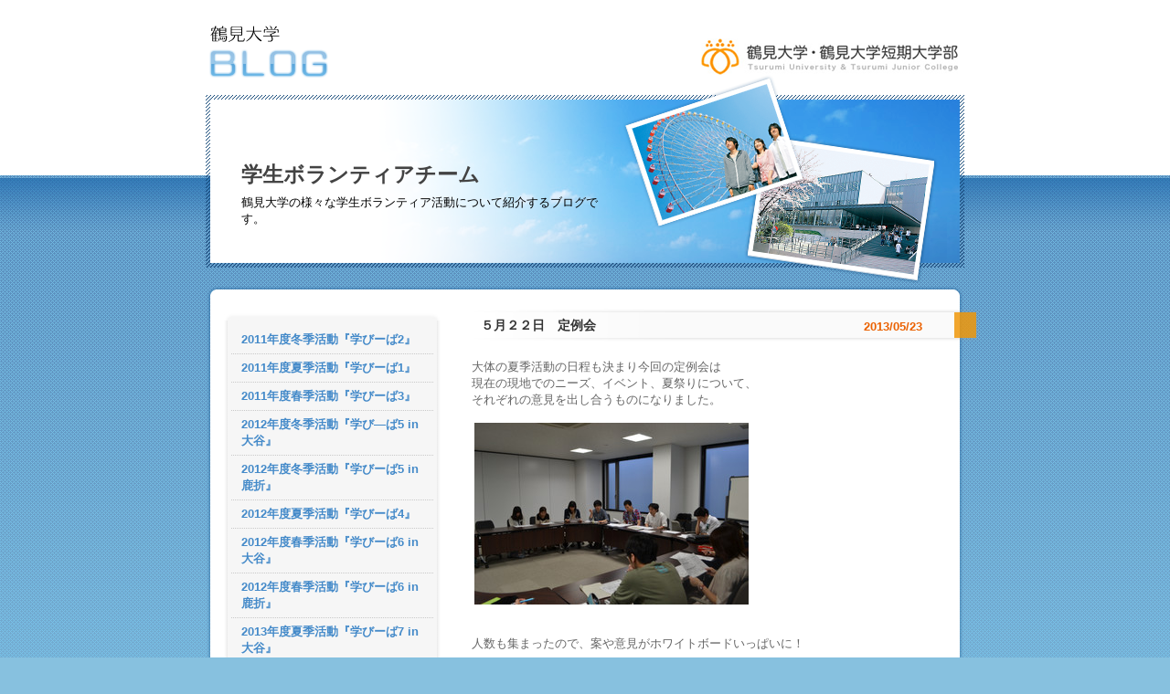

--- FILE ---
content_type: text/html; charset=utf-8
request_url: http://blog.tsurumi-u.ac.jp/gakuseisaigai/2013/05/
body_size: 5822
content:
<!DOCTYPE html PUBLIC "-//W3C//DTD XHTML 1.0 Transitional//EN" "http://www.w3.org/TR/xhtml1/DTD/xhtml1-transitional.dtd">
<html lang="ja" xml:lang="ja" xmlns="http://www.w3.org/1999/xhtml">
	<head>
		<meta http-equiv="Content-Type" content="text/html; charset=utf-8" />
		
		
		<meta name="robots" content="INDEX,FOLLOW" />
		<meta http-equiv="Content-Script-Type" content="text/javascript" />
		<meta http-equiv="Content-Style-Type" content="text/css" />
		<title>2013年5月｜学生ボランティアチーム</title>
		<link rel="alternate" type="application/atom+xml" title="Atom" href="http://blog.tsurumi-u.ac.jp/gakuseisaigai/atom.xml" />
		<link rel="alternate" type="application/rss+xml" title="RSS 2.0" href="http://blog.tsurumi-u.ac.jp/gakuseisaigai/rss.xml" />
		<link rel="alternate" type="application/rss+xml" title="RSS" href="http://blog.tsurumi-u.ac.jp/gakuseisaigai/index.rdf" />
		<link rel="index" href="http://blog.tsurumi-u.ac.jp/gakuseisaigai/" />
		<link href="http://blog.tsurumi-u.ac.jp/gakuseisaigai/common/css/import.css" rel="stylesheet" type="text/css" />
		<script type="text/javascript" src="http://blog.tsurumi-u.ac.jp/gakuseisaigai/common/js/iepngfix.js"></script>
		<script type="text/javascript" src="http://blog.tsurumi-u.ac.jp/gakuseisaigai/common/js/paginate.js"></script>
	</head>
	<body id="Top" onLoad="main()">
		
		<div id="Container">
			
			<!-- Header start -->
<div id="Header">
	<div class="clearfix">
		<a href="http://www.tsurumi-u.ac.jp/blog"><img src="/common/images/head_logo_blog.gif" alt="鶴見大学BLOG" title="鶴見大学BLOG" width="130" height="57" class="left" /></a>
		<a href="http://www.tsurumi-u.ac.jp/index.html"><img src="/common/images/head_logo_university.gif" alt="鶴見大学・鶴見大学短期大学部" title="鶴見大学・鶴見大学短期大学部" width="281" height="40" class="right" /></a>
	</div>
	<h1 class="cliepngfix"><a href="http://blog.tsurumi-u.ac.jp/gakuseisaigai/">学生ボランティアチーム</a><br /><span>鶴見大学の様々な学生ボランティア活動について紹介するブログです。</span></h1>
</div>
<!-- Header end -->

			
			<!-- Main start -->
			<div class="MainBox">
				
				<div id="Main" class="clearfix cliepngfix">
					
					<!-- MainContents start -->
					<div id="Contents">
													<div class="entry">
	<div class="entrytitle clearfix cliepngfix">
		<h2><a href="http://blog.tsurumi-u.ac.jp/gakuseisaigai/2013/05/post-764b.html">５月２２日　定例会</a></h2>
		<p class="date">2013/05/23</p>
	</div>
	<div class="entrybody clearfix">
		<p>大体の夏季活動の日程も決まり今回の定例会は<br />
現在の現地でのニーズ、イベント、夏祭りについて、<br />
それぞれの意見を出し合うものになりました。</p>

<p><a href="http://blog.tsurumi-u.ac.jp/.shared/image.html?/photos/uncategorized/2013/05/23/dsc_0834.jpg" onclick="window.open(this.href, '_blank', 'width=800,height=533,scrollbars=no,resizable=no,toolbar=no,directories=no,location=no,menubar=no,status=no,left=0,top=0'); return false"><img alt="Dsc_0834" title="Dsc_0834" src="http://blog.tsurumi-u.ac.jp/gakuseisaigai/images/2013/05/23/dsc_0834.jpg" width="300" height="199" border="0"  /></a></p>

<p><br />
人数も集まったので、案や意見がホワイトボードいっぱいに！</p>

<p><a href="http://blog.tsurumi-u.ac.jp/.shared/image.html?/photos/uncategorized/2013/05/23/dsc_0848_2.jpg" onclick="window.open(this.href, '_blank', 'width=800,height=533,scrollbars=no,resizable=no,toolbar=no,directories=no,location=no,menubar=no,status=no,left=0,top=0'); return false"><img alt="Dsc_0848_2" title="Dsc_0848_2" src="http://blog.tsurumi-u.ac.jp/gakuseisaigai/images/2013/05/23/dsc_0848_2.jpg" width="300" height="199" border="0"  /></a></p>

<p></p>

<p>次回はイベントの手順なども考えたうえで話し合い<br />
実際に現地で行えるものかを検討していきます。</p>

<p></p>

<p><br />
そして先日お誕生日を迎えました、この団体の創立者であり<br />
現在運営部長の大蔵さんのお祝いをしました。</p>

<p><a href="http://blog.tsurumi-u.ac.jp/.shared/image.html?/photos/uncategorized/2013/05/23/dsc_0847.jpg" onclick="window.open(this.href, '_blank', 'width=800,height=533,scrollbars=no,resizable=no,toolbar=no,directories=no,location=no,menubar=no,status=no,left=0,top=0'); return false"><img alt="Dsc_0847" title="Dsc_0847" src="http://blog.tsurumi-u.ac.jp/gakuseisaigai/images/2013/05/23/dsc_0847.jpg" width="300" height="199" border="0"  /></a></p>

<p>本当におめでとうございます！！</p>
		
	</div>
</div>
													<div class="entry">
	<div class="entrytitle clearfix cliepngfix">
		<h2><a href="http://blog.tsurumi-u.ac.jp/gakuseisaigai/2013/05/515-13f8.html">5月15日　定例会</a></h2>
		<p class="date">2013/05/16</p>
	</div>
	<div class="entrybody clearfix">
		<p>六月には写真展とイベントが続きますが、夏季活動に向けての準備もすすめております。<br />
発表会も終えましたので、夏季活動に向けての話しあいが中心の日々がはじまります。<br />
<a href="http://blog.tsurumi-u.ac.jp/.shared/image.html?/photos/uncategorized/2013/05/16/dsc_0764.jpg" onclick="window.open(this.href, '_blank', 'width=800,height=515,scrollbars=no,resizable=no,toolbar=no,directories=no,location=no,menubar=no,status=no,left=0,top=0'); return false"><img alt="Dsc_0764" title="Dsc_0764" src="http://blog.tsurumi-u.ac.jp/gakuseisaigai/images/2013/05/16/dsc_0764.jpg" width="300" height="193" border="0"  /></a><br />
夏に向けての実質第一回の定例会では夏季活動の日程やイベント数など概要が話しあいました。<br />
実は春季活動のふりかえりと合わせて、早々に夏季のイベントの案がメンバーから２、３でております。<br />
このイベントを軸にして、現地・気仙沼の方々とご相談しつつ具体化に動いていきます。</p>

<p><a href="http://blog.tsurumi-u.ac.jp/.shared/image.html?/photos/uncategorized/2013/05/16/dsc_0767.jpg" onclick="window.open(this.href, '_blank', 'width=800,height=498,scrollbars=no,resizable=no,toolbar=no,directories=no,location=no,menubar=no,status=no,left=0,top=0'); return false"><img alt="Dsc_0767" title="Dsc_0767" src="http://blog.tsurumi-u.ac.jp/gakuseisaigai/images/2013/05/16/dsc_0767.jpg" width="300" height="186" border="0"  /></a></p>

<p><br />
定例会も常時２０人ちかく集まるようになっておりますし、一年生や新メンバーの士気も高く<br />
夏季活動が楽しみでもあります。<br />
活動三年目にして初の二校開催ですから万全の準備を目指しがんばります<img class="emoticon confident" src="https://static.lekumo.jp/.shared/images/emoticon/confident.gif" alt="confident" /></p>
		
	</div>
</div>
													<div class="entry">
	<div class="entrytitle clearfix cliepngfix">
		<h2><a href="http://blog.tsurumi-u.ac.jp/gakuseisaigai/2013/05/post-fac7.html">５月８日　定例会</a></h2>
		<p class="date">2013/05/13</p>
	</div>
	<div class="entrybody clearfix">
		<p>今回の定例会では、<br />
先日ＫＪ法というまとめ方で<br />
大谷小学校、鹿折小学校の冬活動、春活動の反省をまとめ、<br />
それぞれの活動した班の代表者が発表しました。<br />
お忙しいところ鶴見大学副学長の前田伸子先生も聞きに来てくださいました。</p>

<p><a href="http://blog.tsurumi-u.ac.jp/.shared/image.html?/photos/uncategorized/2013/05/13/dsc_0747.jpg" onclick="window.open(this.href, '_blank', 'width=800,height=533,scrollbars=no,resizable=no,toolbar=no,directories=no,location=no,menubar=no,status=no,left=0,top=0'); return false"><img alt="Dsc_0747" title="Dsc_0747" src="http://blog.tsurumi-u.ac.jp/gakuseisaigai/images/2013/05/13/dsc_0747.jpg" width="300" height="199" border="0"  /></a></p>

<p><a href="http://blog.tsurumi-u.ac.jp/.shared/image.html?/photos/uncategorized/2013/05/13/dsc_0749.jpg" onclick="window.open(this.href, '_blank', 'width=800,height=533,scrollbars=no,resizable=no,toolbar=no,directories=no,location=no,menubar=no,status=no,left=0,top=0'); return false"><img alt="Dsc_0749" title="Dsc_0749" src="http://blog.tsurumi-u.ac.jp/gakuseisaigai/images/2013/05/13/dsc_0749.jpg" width="300" height="199" border="0"  /></a></p>

<p>発表の後は活動の中でのことを１分間くらい話をしてもらい<br />
活動に参加したことのない人にもより知ってもらえたと思います。</p>

<p><br />
最後に次回の活動、今年の夏に行いますが、<br />
その夏の活動のイベントで夏祭りをできないかと考えているので<br />
次回までに何か内容をみんなで考えようと思っています。<br />
夏にみんなでわいわいお祭りが出来たら楽しそうですね◎</p>

<p><br />
</p>
		
	</div>
</div>
													<div class="entry">
	<div class="entrytitle clearfix cliepngfix">
		<h2><a href="http://blog.tsurumi-u.ac.jp/gakuseisaigai/2013/05/post-68d6.html">５月１日　定例会</a></h2>
		<p class="date">2013/05/03</p>
	</div>
	<div class="entrybody clearfix">
		<p>５月最初の定例会はこのボランティアチームの活動目的を考えました。</p>

<p>活動目的はたびたび話し合われていたことですが、<br />
あらためて考え、それを共有できるように、説明できるようにするために<br />
今回は自分がこの活動をしたきっかけ、続けている理由を話し合いました。</p>

<p><a href="http://blog.tsurumi-u.ac.jp/.shared/image.html?/photos/uncategorized/2013/05/02/dsc_0751.jpg" onclick="window.open(this.href, '_blank', 'width=800,height=533,scrollbars=no,resizable=no,toolbar=no,directories=no,location=no,menubar=no,status=no,left=0,top=0'); return false"><img alt="Dsc_0751" title="Dsc_0751" src="http://blog.tsurumi-u.ac.jp/gakuseisaigai/images/2013/05/02/dsc_0751.jpg" width="300" height="199" border="0"  /></a></p>

<p><a href="http://blog.tsurumi-u.ac.jp/.shared/image.html?/photos/uncategorized/2013/05/02/dsc_0766.jpg" onclick="window.open(this.href, '_blank', 'width=800,height=533,scrollbars=no,resizable=no,toolbar=no,directories=no,location=no,menubar=no,status=no,left=0,top=0'); return false"><img alt="Dsc_0766" title="Dsc_0766" src="http://blog.tsurumi-u.ac.jp/gakuseisaigai/images/2013/05/02/dsc_0766.jpg" width="300" height="199" border="0"  /></a></p>

<p><a href="http://blog.tsurumi-u.ac.jp/.shared/image.html?/photos/uncategorized/2013/05/02/dsc_0767.jpg" onclick="window.open(this.href, '_blank', 'width=800,height=533,scrollbars=no,resizable=no,toolbar=no,directories=no,location=no,menubar=no,status=no,left=0,top=0'); return false"><img alt="Dsc_0767" title="Dsc_0767" src="http://blog.tsurumi-u.ac.jp/gakuseisaigai/images/2013/05/02/dsc_0767.jpg" width="300" height="199" border="0"  /></a></p>

<p>ひとりひとり考えていることは違いますが、<br />
次回以降も時間を作り団体の考えとしてみんなで共有し<br />
目的をまとめ上げていきます。</p>
		
	</div>
</div>
						
					</div>
					<!-- MainContents end -->
					
					<!-- MainLeft start -->
<div id="Left">
	<div class="Category LeftBox">
		<p><img src="/common/images/left_box_top.jpg" alt="" width="237" height="8" /></p>
		<ul>
					<li><a href="http://blog.tsurumi-u.ac.jp/gakuseisaigai/cat8895891/">2011年度冬季活動『学びーば2』</a></li>
					<li><a href="http://blog.tsurumi-u.ac.jp/gakuseisaigai/cat8895893/">2011年度夏季活動『学びーば1』</a></li>
					<li><a href="http://blog.tsurumi-u.ac.jp/gakuseisaigai/cat8948077/">2011年度春季活動『学びーば3』</a></li>
					<li><a href="http://blog.tsurumi-u.ac.jp/gakuseisaigai/20125_in_1/">2012年度冬季活動『学び―ば5 in大谷』　</a></li>
					<li><a href="http://blog.tsurumi-u.ac.jp/gakuseisaigai/20125_in/">2012年度冬季活動『学びーば5 in鹿折』</a></li>
					<li><a href="http://blog.tsurumi-u.ac.jp/gakuseisaigai/20124/">2012年度夏季活動『学びーば4』</a></li>
					<li><a href="http://blog.tsurumi-u.ac.jp/gakuseisaigai/20126_in/">2012年度春季活動『学びーば6 in大谷』</a></li>
					<li><a href="http://blog.tsurumi-u.ac.jp/gakuseisaigai/2012/">2012年度春季活動『学びーば6 in鹿折』</a></li>
					<li><a href="http://blog.tsurumi-u.ac.jp/gakuseisaigai/manabeaver7/">2013年度夏季活動『学びーば7 in 大谷』</a></li>
					<li><a href="http://blog.tsurumi-u.ac.jp/gakuseisaigai/manabeaver7shishiori/">2013年度夏季活動『学びーば7 in 鹿折』</a></li>
					<li><a href="http://blog.tsurumi-u.ac.jp/gakuseisaigai/mb8ooya/">2013年度春季活動『学びーば8 in 大谷』</a></li>
					<li><a href="http://blog.tsurumi-u.ac.jp/gakuseisaigai/mb8shishiori/">2013年度春季活動『学びーば8 in 鹿折』</a></li>
					<li><a href="http://blog.tsurumi-u.ac.jp/gakuseisaigai/buppin/">2013年度秋季・気仙沼復興支援物品販売イベント</a></li>
					<li><a href="http://blog.tsurumi-u.ac.jp/gakuseisaigai/2014_9o1/">2014年度夏期活動『学びーば9in大谷』1班</a></li>
					<li><a href="http://blog.tsurumi-u.ac.jp/gakuseisaigai/2014_9o2/">2014年度夏期活動『学びーば9in大谷』2班</a></li>
					<li><a href="http://blog.tsurumi-u.ac.jp/gakuseisaigai/2014_9s1/">2014年度夏期活動『学びーば9in鹿折』1班</a></li>
					<li><a href="http://blog.tsurumi-u.ac.jp/gakuseisaigai/2014_9s2/">2014年度夏期活動『学びーば9in鹿折』2班</a></li>
					<li><a href="http://blog.tsurumi-u.ac.jp/gakuseisaigai/h27_ssor/">2014年度春季活動『学びーば10 in 鹿折』</a></li>
					<li><a href="http://blog.tsurumi-u.ac.jp/gakuseisaigai/hoyaboya/">2014年度秋季・気仙沼復興支援物品販売イベント</a></li>
					<li><a href="http://blog.tsurumi-u.ac.jp/gakuseisaigai/mb11ooya/">2015年度夏季活動『学びーば11in大谷』</a></li>
					<li><a href="http://blog.tsurumi-u.ac.jp/gakuseisaigai/2015natsu-shishiori/">2015年度夏季活動『学びーば11in鹿折』</a></li>
					<li><a href="http://blog.tsurumi-u.ac.jp/gakuseisaigai/2015haru-shishiori/">2015年度春期活動『学びーば10in鹿折』</a></li>
					<li><a href="http://blog.tsurumi-u.ac.jp/gakuseisaigai/2015buppan/">2015年度秋季・気仙沼復興支援物品販売イベント</a></li>
					<li><a href="http://blog.tsurumi-u.ac.jp/gakuseisaigai/iino/">2016年度夏季活動『熊本学びーば』in飯野小学校</a></li>
					<li><a href="http://blog.tsurumi-u.ac.jp/gakuseisaigai/2016summer1/">2016年度夏期活動【学びーばin大谷】</a></li>
					<li><a href="http://blog.tsurumi-u.ac.jp/gakuseisaigai/2016summer2/">2016年度夏期活動【学びーばin鹿折】</a></li>
					<li><a href="http://blog.tsurumi-u.ac.jp/gakuseisaigai/2024syouin-fuyu/">2024年度冬季活動『学びーば2in正院』</a></li>
					<li><a href="http://blog.tsurumi-u.ac.jp/gakuseisaigai/syoui/">2024年度夏季活動『学びーば１in正院』</a></li>
					<li><a href="http://blog.tsurumi-u.ac.jp/gakuseisaigai/2024noto-mb3/">2024年度春季能登学びーば</a></li>
					<li><a href="http://blog.tsurumi-u.ac.jp/gakuseisaigai/y-beaver/">Yokohamaで学びーば</a></li>
					<li><a href="http://blog.tsurumi-u.ac.jp/gakuseisaigai/cat8948073/">あんでねっと</a></li>
					<li><a href="http://blog.tsurumi-u.ac.jp/gakuseisaigai/izu-ooshima/">伊豆大島災害救援ボランティア</a></li>
					<li><a href="http://blog.tsurumi-u.ac.jp/gakuseisaigai/prize/">受賞</a></li>
					<li><a href="http://blog.tsurumi-u.ac.jp/gakuseisaigai/kumamoto-senken/">熊本地震先遣隊</a></li>
					<li><a href="http://blog.tsurumi-u.ac.jp/gakuseisaigai/kumamoto/">熊本学びーば</a></li>
					<li><a href="http://blog.tsurumi-u.ac.jp/gakuseisaigai/1/">看板プロジェクト </a></li>
					<li><a href="http://blog.tsurumi-u.ac.jp/gakuseisaigai/31/">第31回日本歯科教育学会</a></li>
					<li><a href="http://blog.tsurumi-u.ac.jp/gakuseisaigai/jyousou/">茨城県常総市災害救援ボランティア</a></li>
					<li><a href="http://blog.tsurumi-u.ac.jp/gakuseisaigai/cat9019141/">輝望プロジェクト</a></li>
					<li><a href="http://blog.tsurumi-u.ac.jp/gakuseisaigai/cat9214027/">防災まち歩き</a></li>
					<li><a href="http://blog.tsurumi-u.ac.jp/gakuseisaigai/bouhan/">防犯パトロール活動日誌</a></li>
					<li><a href="http://blog.tsurumi-u.ac.jp/gakuseisaigai/dep/">震災教育プログラム</a></li>
		
		</ul>
	</div>
					
					<div class="CalendarBox LeftBox">
						<div id="monthlylist">
							<a href="http://blog.tsurumi-u.ac.jp/gakuseisaigai/2013/04/">&laquo;</a>&nbsp;<a href="http://blog.tsurumi-u.ac.jp/gakuseisaigai/2013/05/">May 2013</a>&nbsp;<a href="http://blog.tsurumi-u.ac.jp/gakuseisaigai/2013/06/">&raquo;</a>
						</div>
						<div id="calendar">
							<table summary="カレンダー">
								<tr>
									<th abbr="日曜日" class="txt_week_sunday">S</th>
									<th abbr="月曜日">M</th>
									<th abbr="火曜日">T</th>
									<th abbr="水曜日">W</th>
									<th abbr="木曜日">T</th>
									<th abbr="金曜日">F</th>
									<th abbr="土曜日" class="txt_week_saturday">S</th>
								</tr>
												<tr>

	
	
				<td>&nbsp;</td>
	

											
	
	
				<td>&nbsp;</td>
	

											
	
	
				<td>&nbsp;</td>
	

											
	
				<td><span>1</span></td>
	
	

											
	
				<td><span>2</span></td>
	
	

											
						<td><a href="http://blog.tsurumi-u.ac.jp/gakuseisaigai/2013/05/03/index.html">3</a></td>
		
	
	
	

											
	
				<td><span>4</span></td>
	
	
	</tr>

												<tr>

	
				<td><span>5</span></td>
	
	

											
	
				<td><span>6</span></td>
	
	

											
	
				<td><span>7</span></td>
	
	

											
	
				<td><span>8</span></td>
	
	

											
	
				<td><span>9</span></td>
	
	

											
	
				<td><span>10</span></td>
	
	

											
	
				<td><span>11</span></td>
	
	
	</tr>

												<tr>

	
				<td><span>12</span></td>
	
	

											
						<td><a href="http://blog.tsurumi-u.ac.jp/gakuseisaigai/2013/05/13/index.html">13</a></td>
		
	
	
	

											
	
				<td><span>14</span></td>
	
	

											
	
				<td><span>15</span></td>
	
	

											
						<td><a href="http://blog.tsurumi-u.ac.jp/gakuseisaigai/2013/05/16/index.html">16</a></td>
		
	
	
	

											
	
				<td><span>17</span></td>
	
	

											
	
				<td><span>18</span></td>
	
	
	</tr>

												<tr>

	
				<td><span>19</span></td>
	
	

											
	
				<td><span>20</span></td>
	
	

											
	
				<td><span>21</span></td>
	
	

											
	
				<td><span>22</span></td>
	
	

											
						<td><a href="http://blog.tsurumi-u.ac.jp/gakuseisaigai/2013/05/23/index.html">23</a></td>
		
	
	
	

											
	
				<td><span>24</span></td>
	
	

											
	
				<td><span>25</span></td>
	
	
	</tr>

												<tr>

	
				<td><span>26</span></td>
	
	

											
	
				<td><span>27</span></td>
	
	

											
	
				<td><span>28</span></td>
	
	

											
	
				<td><span>29</span></td>
	
	

											
	
				<td><span>30</span></td>
	
	

											
	
				<td><span>31</span></td>
	
	

											
	
	
				<td>&nbsp;</td>
	
	</tr>

					
								</table>
		</div>
	</div>

	<div class="Archive LeftBox">
		<img src="/common/images/left_archive_title.gif" alt="月別アーカイブ" title="月別アーカイブ" width="85" height="12" class="ArchiveTitle"  />
		<ul>
							<li><a href="http://blog.tsurumi-u.ac.jp/gakuseisaigai/2025/08/">2025年8月</a></li>
							<li><a href="http://blog.tsurumi-u.ac.jp/gakuseisaigai/2025/04/">2025年4月</a></li>
							<li><a href="http://blog.tsurumi-u.ac.jp/gakuseisaigai/2025/03/">2025年3月</a></li>
							<li><a href="http://blog.tsurumi-u.ac.jp/gakuseisaigai/2024/12/">2024年12月</a></li>
							<li><a href="http://blog.tsurumi-u.ac.jp/gakuseisaigai/2024/09/">2024年9月</a></li>
							<li><a href="http://blog.tsurumi-u.ac.jp/gakuseisaigai/2024/08/">2024年8月</a></li>
							<li><a href="http://blog.tsurumi-u.ac.jp/gakuseisaigai/2024/03/">2024年3月</a></li>
							<li><a href="http://blog.tsurumi-u.ac.jp/gakuseisaigai/2023/10/">2023年10月</a></li>
							<li><a href="http://blog.tsurumi-u.ac.jp/gakuseisaigai/2022/11/">2022年11月</a></li>
							<li><a href="http://blog.tsurumi-u.ac.jp/gakuseisaigai/2022/10/">2022年10月</a></li>
							<li><a href="http://blog.tsurumi-u.ac.jp/gakuseisaigai/2022/09/">2022年9月</a></li>
							<li><a href="http://blog.tsurumi-u.ac.jp/gakuseisaigai/2022/05/">2022年5月</a></li>
							<li><a href="http://blog.tsurumi-u.ac.jp/gakuseisaigai/2022/04/">2022年4月</a></li>
							<li><a href="http://blog.tsurumi-u.ac.jp/gakuseisaigai/2022/03/">2022年3月</a></li>
							<li><a href="http://blog.tsurumi-u.ac.jp/gakuseisaigai/2022/01/">2022年1月</a></li>
							<li><a href="http://blog.tsurumi-u.ac.jp/gakuseisaigai/2018/12/">2018年12月</a></li>
							<li><a href="http://blog.tsurumi-u.ac.jp/gakuseisaigai/2017/10/">2017年10月</a></li>
							<li><a href="http://blog.tsurumi-u.ac.jp/gakuseisaigai/2017/08/">2017年8月</a></li>
							<li><a href="http://blog.tsurumi-u.ac.jp/gakuseisaigai/2017/04/">2017年4月</a></li>
							<li><a href="http://blog.tsurumi-u.ac.jp/gakuseisaigai/2017/03/">2017年3月</a></li>
							<li><a href="http://blog.tsurumi-u.ac.jp/gakuseisaigai/2017/02/">2017年2月</a></li>
							<li><a href="http://blog.tsurumi-u.ac.jp/gakuseisaigai/2017/01/">2017年1月</a></li>
							<li><a href="http://blog.tsurumi-u.ac.jp/gakuseisaigai/2016/12/">2016年12月</a></li>
							<li><a href="http://blog.tsurumi-u.ac.jp/gakuseisaigai/2016/11/">2016年11月</a></li>
							<li><a href="http://blog.tsurumi-u.ac.jp/gakuseisaigai/2016/10/">2016年10月</a></li>
							<li><a href="http://blog.tsurumi-u.ac.jp/gakuseisaigai/2016/09/">2016年9月</a></li>
							<li><a href="http://blog.tsurumi-u.ac.jp/gakuseisaigai/2016/08/">2016年8月</a></li>
							<li><a href="http://blog.tsurumi-u.ac.jp/gakuseisaigai/2016/07/">2016年7月</a></li>
							<li><a href="http://blog.tsurumi-u.ac.jp/gakuseisaigai/2016/06/">2016年6月</a></li>
							<li><a href="http://blog.tsurumi-u.ac.jp/gakuseisaigai/2016/05/">2016年5月</a></li>
							<li><a href="http://blog.tsurumi-u.ac.jp/gakuseisaigai/2016/04/">2016年4月</a></li>
							<li><a href="http://blog.tsurumi-u.ac.jp/gakuseisaigai/2016/03/">2016年3月</a></li>
							<li><a href="http://blog.tsurumi-u.ac.jp/gakuseisaigai/2016/02/">2016年2月</a></li>
							<li><a href="http://blog.tsurumi-u.ac.jp/gakuseisaigai/2015/12/">2015年12月</a></li>
							<li><a href="http://blog.tsurumi-u.ac.jp/gakuseisaigai/2015/11/">2015年11月</a></li>
							<li><a href="http://blog.tsurumi-u.ac.jp/gakuseisaigai/2015/10/">2015年10月</a></li>
							<li><a href="http://blog.tsurumi-u.ac.jp/gakuseisaigai/2015/09/">2015年9月</a></li>
							<li><a href="http://blog.tsurumi-u.ac.jp/gakuseisaigai/2015/08/">2015年8月</a></li>
							<li><a href="http://blog.tsurumi-u.ac.jp/gakuseisaigai/2015/07/">2015年7月</a></li>
							<li><a href="http://blog.tsurumi-u.ac.jp/gakuseisaigai/2015/06/">2015年6月</a></li>
							<li><a href="http://blog.tsurumi-u.ac.jp/gakuseisaigai/2015/05/">2015年5月</a></li>
							<li><a href="http://blog.tsurumi-u.ac.jp/gakuseisaigai/2015/04/">2015年4月</a></li>
							<li><a href="http://blog.tsurumi-u.ac.jp/gakuseisaigai/2015/03/">2015年3月</a></li>
							<li><a href="http://blog.tsurumi-u.ac.jp/gakuseisaigai/2015/02/">2015年2月</a></li>
							<li><a href="http://blog.tsurumi-u.ac.jp/gakuseisaigai/2015/01/">2015年1月</a></li>
							<li><a href="http://blog.tsurumi-u.ac.jp/gakuseisaigai/2014/12/">2014年12月</a></li>
							<li><a href="http://blog.tsurumi-u.ac.jp/gakuseisaigai/2014/11/">2014年11月</a></li>
							<li><a href="http://blog.tsurumi-u.ac.jp/gakuseisaigai/2014/10/">2014年10月</a></li>
							<li><a href="http://blog.tsurumi-u.ac.jp/gakuseisaigai/2014/09/">2014年9月</a></li>
							<li><a href="http://blog.tsurumi-u.ac.jp/gakuseisaigai/2014/08/">2014年8月</a></li>
							<li><a href="http://blog.tsurumi-u.ac.jp/gakuseisaigai/2014/07/">2014年7月</a></li>
							<li><a href="http://blog.tsurumi-u.ac.jp/gakuseisaigai/2014/06/">2014年6月</a></li>
							<li><a href="http://blog.tsurumi-u.ac.jp/gakuseisaigai/2014/05/">2014年5月</a></li>
							<li><a href="http://blog.tsurumi-u.ac.jp/gakuseisaigai/2014/04/">2014年4月</a></li>
							<li><a href="http://blog.tsurumi-u.ac.jp/gakuseisaigai/2014/03/">2014年3月</a></li>
							<li><a href="http://blog.tsurumi-u.ac.jp/gakuseisaigai/2014/02/">2014年2月</a></li>
							<li><a href="http://blog.tsurumi-u.ac.jp/gakuseisaigai/2014/01/">2014年1月</a></li>
							<li><a href="http://blog.tsurumi-u.ac.jp/gakuseisaigai/2013/12/">2013年12月</a></li>
							<li><a href="http://blog.tsurumi-u.ac.jp/gakuseisaigai/2013/11/">2013年11月</a></li>
							<li><a href="http://blog.tsurumi-u.ac.jp/gakuseisaigai/2013/10/">2013年10月</a></li>
							<li><a href="http://blog.tsurumi-u.ac.jp/gakuseisaigai/2013/09/">2013年9月</a></li>
							<li><a href="http://blog.tsurumi-u.ac.jp/gakuseisaigai/2013/08/">2013年8月</a></li>
							<li><a href="http://blog.tsurumi-u.ac.jp/gakuseisaigai/2013/07/">2013年7月</a></li>
							<li><a href="http://blog.tsurumi-u.ac.jp/gakuseisaigai/2013/06/">2013年6月</a></li>
							<li><a href="http://blog.tsurumi-u.ac.jp/gakuseisaigai/2013/05/">2013年5月</a></li>
							<li><a href="http://blog.tsurumi-u.ac.jp/gakuseisaigai/2013/04/">2013年4月</a></li>
							<li><a href="http://blog.tsurumi-u.ac.jp/gakuseisaigai/2013/03/">2013年3月</a></li>
							<li><a href="http://blog.tsurumi-u.ac.jp/gakuseisaigai/2013/02/">2013年2月</a></li>
							<li><a href="http://blog.tsurumi-u.ac.jp/gakuseisaigai/2013/01/">2013年1月</a></li>
							<li><a href="http://blog.tsurumi-u.ac.jp/gakuseisaigai/2012/12/">2012年12月</a></li>
							<li><a href="http://blog.tsurumi-u.ac.jp/gakuseisaigai/2012/11/">2012年11月</a></li>
							<li><a href="http://blog.tsurumi-u.ac.jp/gakuseisaigai/2012/10/">2012年10月</a></li>
							<li><a href="http://blog.tsurumi-u.ac.jp/gakuseisaigai/2012/09/">2012年9月</a></li>
							<li><a href="http://blog.tsurumi-u.ac.jp/gakuseisaigai/2012/08/">2012年8月</a></li>
							<li><a href="http://blog.tsurumi-u.ac.jp/gakuseisaigai/2012/07/">2012年7月</a></li>
							<li><a href="http://blog.tsurumi-u.ac.jp/gakuseisaigai/2012/06/">2012年6月</a></li>
							<li><a href="http://blog.tsurumi-u.ac.jp/gakuseisaigai/2012/05/">2012年5月</a></li>
							<li><a href="http://blog.tsurumi-u.ac.jp/gakuseisaigai/2012/04/">2012年4月</a></li>
							<li><a href="http://blog.tsurumi-u.ac.jp/gakuseisaigai/2012/03/">2012年3月</a></li>
							<li><a href="http://blog.tsurumi-u.ac.jp/gakuseisaigai/2012/02/">2012年2月</a></li>
							<li><a href="http://blog.tsurumi-u.ac.jp/gakuseisaigai/2012/01/">2012年1月</a></li>
							<li><a href="http://blog.tsurumi-u.ac.jp/gakuseisaigai/2011/12/">2011年12月</a></li>
							<li><a href="http://blog.tsurumi-u.ac.jp/gakuseisaigai/2011/11/">2011年11月</a></li>
							<li><a href="http://blog.tsurumi-u.ac.jp/gakuseisaigai/2011/10/">2011年10月</a></li>
							<li><a href="http://blog.tsurumi-u.ac.jp/gakuseisaigai/2011/09/">2011年9月</a></li>
							<li><a href="http://blog.tsurumi-u.ac.jp/gakuseisaigai/2011/08/">2011年8月</a></li>
							<li><a href="http://blog.tsurumi-u.ac.jp/gakuseisaigai/2011/07/">2011年7月</a></li>
							<li><a href="http://blog.tsurumi-u.ac.jp/gakuseisaigai/2011/06/">2011年6月</a></li>
			
		</ul>
	</div>



	<div class="RSS LeftBox">
		<img src="/common/images/left_rss_read.gif" alt="RSSを配信しております" title="RSSを配信しております" width="127" height="10" class="RSSRead" /><a href="http://blog.tsurumi-u.ac.jp/gakuseisaigai/index.rdf"><img src="/common/images/left_rss_icon.gif" alt="RSS" title="RSS" width="61" height="27" /></a>
	</div>

</div>
<!-- MainLeft end -->
					
				</div>
				<p><img src="/common/images/main_bottom.png" alt="" width="828" height="10" class="cliepngfix" /></p>
			</div>
			<!-- Main end -->
			
			<!-- Footer start -->
<div id="Footer" class="clearfix">
	<p class="left">
		鶴見大学・鶴見大学短期大学部<br />
		〒230-8501<br />
		横浜市鶴見区2-1-3<br />
	</p>
	<div class="right">
		<ul class="clearfix">
			<li class="FootLink01"><a href="https://www.tsurumi-u.ac.jp/index.html"><img src="/common/images/foot_link03.png" alt="鶴見大学公式HP" title="鶴見大学公式HP" width="75" height="10" class="cliepngfix" /></a></li>
						<li class="FootLink03"><a href="https://www.tsurumi-u.ac.jp/site/about/privacy.html"><img src="/common/images/foot_link01.png" alt="個人情報保護の基本的対応" title="個人情報保護の基本的対応" width="120" height="10" class="cliepngfix" /></a></li>
		</ul>
		<p>Copyright (c) Tsurumi University &amp; Tsurumi Junior College All rights reserved.</p>
	</div>
</div>
<script type="text/javascript" id="stats-script">
  var done_stats_script = done_stats_script || 0;
  (function() {
    if (done_stats_script) return;
    var extra_happy = Math.floor(1000000000 * Math.random());
    document.write('<img src="http://bb.lekumo.jp/t/stats?blog_id=340217&amp;user_id=364388&amp;page=' + escape(location.href) + '&amp;referrer=' + escape(document.referrer) + '&amp;i=' + extra_happy + '" width="1" height="1" alt="" style="position: absolute; top: 0; left: 0;" />');
  })();

  done_stats_script++;
</script>

<!-- Footer end -->
			
		</div>
	
<script>
  var _lbbSwitchViewInfo = {
    baseURL: 'http://blog.tsurumi-u.ac.jp/gakuseisaigai/',
    title: 'スマートフォン表示に切り替え'
  };
</script>
<script type="text/javascript" src="/.shared/themes/common/switch-view.js"></script>

</body>
</html>


--- FILE ---
content_type: text/css
request_url: http://blog.tsurumi-u.ac.jp/gakuseisaigai/common/css/common.css
body_size: 2998
content:
@charset "utf-8";
/*********************************************
**    Copyright (c) Tsurumi University &
**                  Tsurumi Junior College
**                  All rights reserved.
**********************************************/
/**************************************************************************************************
Initialization
**************************************************************************************************/
body,div,dl,dt,dd,ul,ol,li,h1,h2,h3,h4,h5,h6,table,td,th,pre,code,form,fieldset,legend,input,textarea,p,blockquote,th,td{
	margin			: 0;
	padding			: 0;
}
table{
	border-collapse	: collapse;
	border-spacing	: 0;
}
fieldset,img{
	border			: 0;
}
address,caption,cite,code,dfn,em,strong,th,var{
	font-style		: normal;
	font-weight		: normal;
}
li {
	list-style		: none;
}
caption,th {
	text-align		: left;
}
h1,h2,h3,h4,h5,h6{
	font-size		: 100%;
	font-weight		: normal;
}
input, textarea, select{
	font-family		: inherit;
	font-size		: inherit;
	font-weight		: inherit;
}
li li,
li p,
li pre,
li dt,
li dd,
dd li,
dd p,
dd pre,
dd dt,
dd dd {
	font-size		: 100%;
}

/*======================================
	Font-size Adjustment
	77% = 10px	|	122% = 16px	|	167% = 22px	
	85% = 11px	|	129% = 17px	|	174% = 23px
	92% = 12px	|	136% = 18px	|	182% = 24px
	100% = 13px	|	144% = 19px	|	189% = 25px
	107% = 14px	|	152% = 20px	|	197% = 26px
	114% = 15px	|	159% = 21px	|
=======================================*/
body {
	font-size		: 13px;
	*font-size		: small;
	*font			: x-small;
}
table {
	font-size		: inherit;
	font			: 100%;
}
select,
input,
textarea {
	font-size		: 99%;
}

* {
	font-size		: 100%;
	font-weight		: normal;
	font-style		: normal;
}


/**************************************************************************************************
CLEARFIX CLASS
**************************************************************************************************/
.clearfix:after{
	display			: block;
	clear			: both;
	height			: 0;
	visibility		: hidden;
	content			: ".";
	line-height		: 0;
}
.clearfix{
	display			: inline-table;
	min-height		: 1%;
}
/* FOR MAC IE \*/
* html .clearfix{
	height			: 1%;
}
.clearfix{
	display			: block;
}
/* END OF FOR MAC IE */

/* LINK
-------------------------------------------------------------------------------------------------*/
a:link {
	color			: #003366;
	text-decoration	:none;
}
a:active {
	color			: #003366;
	text-decoration	:none;
}
a:visited {
	color			: #003366;
	text-decoration	:none;
}
a:hover {
	color			: #003366;
	text-decoration	:underline;
}

/* PNG
-------------------------------------------------------------------------------------------------*/
*html .cliepngfix {
	behavior			: expression(IEPNGFIX.fix(this));
} 

/* OUTLINE
-------------------------------------------------------------------------------------------------*/
body {
	background			: #87C1DF url(/common/images/body_back.gif);
}
#Container {
	background			: url(/common/images/container_back.jpg) repeat-x 0 0;
}

/* HEADER MENU
-------------------------------------------------------------------------------------------------*/
#Header {
	margin				: 0 auto;
	padding				: 0 17px;
	width				: 830px;
}
	#Header div {
		padding			: 28px 7px 0 4px;
	}
		#Header div img.left {
			float		: left;
		}
		#Header div img.right {
			float		: right;
			margin		: 14px 0 0 0;
		}
	#Header h1 {
		margin				: -3px 0 0 0;
		padding				: 94px 0 12px 39px;
		min-height			: 135px;
		*height				: 135px;
		background			: url(/common/images/head_title_back.png) no-repeat 0 bottom;
	}
		#Header h1 a {
			color		: #434343;
			font-size	: 174%;
			font-weight	: bold;
		}
		#Header h1 span {
			display		: block;
			margin		: 6px 400px 0 0;
			color		: #000000;
		}

/* MAIN CONTENTS
-------------------------------------------------------------------------------------------------*/
.MainBox{
	margin				: 0 auto;
	padding				: 0 0 0 18px;
	width				: 846px;
}
#Main {
	
	background			: url(/common/images/mainback.png) repeat-y 0 0;
	padding				: 0 0 45px 19px;
	color				: #666666;
	line-height			: 140%;
}

/* CONTENTS
-------------------------------------------------------------------------------------------------*/
#Contents {
	float						: right;
	margin						: 15px 0 0 0;
	width						: 556px;
}
	#Contents div.entry {
		padding					: 0 0 25px 0;
	}
		#Contents div.entry div.entrytitle {
			margin				: 0 0 18px 0;
			padding				: 0 63px 0 10px ;
			min-height			: 37px;
			*height				: 37px;
			background			: url(/common/images/entry_title.png) no-repeat right top;
		}
			#Contents div.entry div.entrytitle h2 {
				float			: left;
				width			: 333px;
				margin			: 9px 0 0 0;
				font-size		: 107%;
			}
				#Contents div.entry div.entrytitle h2 a {
					color		: #333333;
					font-weight	: bold;
				}
			#Contents div.entry div.entrytitle p.date {
				float			: right;
				width			: 150px;
				margin			: 11px 0 0 0;
				color			: #EB6100;
				font-weight		: bold;
				text-align		: right;
			}
		#Contents div.entry div.entrybody {
			margin				: 0 43px 0 0;
		}
			#Contents div.entry div.entrybody img {
				padding			: 3px;
			/*	background		: url(/common/images/imgback.gif);	*/
			}
			#Contents div.entry div.entrybody img.emoticon {
				padding			: 0;
				background		: none;
			}
			#Contents div.entry div.entrybody em {
				font-style		: italic;
			}
			#Contents div.entry div.entrybody strong {
				font-weight		: bold;
			}
			#Contents div.entry div.entrybody blockquote {
				margin			: 1em 10px 0 10px;
				padding			: 5px;
				border			: 1px solid #E5E5E5;
			}
				#Contents div.entry div.entrybody blockquote p {
					margin		: 0;
				}
			#Contents div.entry div.entrybody ul {
				margin			: 1em 0 0 0;
				padding			: 0 0 0 1.5em;
			}
				#Contents div.entry div.entrybody ul li {
					list-style-type		: disc;
				}
			#Contents div.entry div.entrybody ol {
				margin			: 1em 0 0 0;
				padding			: 0 0 0 2em;
			}
				#Contents div.entry div.entrybody ol li {
					list-style-type		: decimal;
				}
			#Contents div.entry div.entrybody p {
				margin				: 1em 0 0 0;
			}
			#Contents div.entry div.entrybody p.more {
				margin				: 5px 0 0 0;
			}
				#Contents div.entry div.entrybody p.more a {
					color			: #448AC9;
					text-decoration	: underline;
				}
			#Contents div.entry div.entrybody p.entrydata {
				margin				: 10px 0 0 0;
				text-align			: right;
				line-height			: 200%;
			}
				#Contents div.entry div.entrybody p.entrydata span {
					margin			: 0 0 0 1em;
				}
				#Contents div.entry div.entrybody p.entrydata a {
					color			: #448AC9;
					text-decoration	: underline;
				}
				#Contents div.entry div.entrybody p.entrydata a.Next {
					margin			: 0 1em 0 0;
				}
				#Contents div.entry div.entrybody p.entrydata a.Previous {
					margin			: 0 0 0 1em;
				}
	#Contents div.paginate {
		margin					: 10px 43px 25px 0;
		text-align				: right;
	}
		#Contents div.paginate a {
			color				: #448AC9;
			text-decoration		: underline;
		}
		#Contents div.paginate a.Next {
			margin				: 0 1em 0 0;
		}
		#Contents div.paginate a.Previous {
			margin				: 0 0 0 1em;
		}
		#Contents div.paginate strong {
			font-weight			: bold;
		}
	#Contents p.PageTop {
		margin						: 0 43px 0 0;
		text-align					: right;
	}
		#Contents p.PageTop a {
			color					: #448AC9;
			text-decoration			: underline;
		}


/* TRACKBACKS COMMENTS
-------------------------------------------------------------------------------------------------*/
div.trackbacks,
div.comments,
div.comments-open {
	margin					: 10px 20px 0 15px;
}
	div.trackbacks a,
	div.comments a {
		color				: #448AC9;
		text-decoration		: underline;
	}

h3.trackbacks-header,
h3.comments-header,
h2.comments-open-header {
	padding 				: 0 5px 5px 5px ;
	font-weight				: bold;
	border-bottom			: solid 1px #CCCCCC;
}

div.trackbacks-info,
div.comments-content,
div.comments-open-content {
	padding					: 5px;
}
	div.trackbacks-info p {
		margin				: 0 0 15px 0;
		font-weight			: bold;
	}
		div.trackbacks-info p span.trackbacks-link {
			font-weight		: normal;
		}

div.trackbacks-content {
	margin					: -15px 0 0 0;
	padding					: 0 5px 0 5px ;
}
	div.trackback,
	div.comment {
		margin				: 0 0 15px 0;
	}
	div#comments-open-data p,
	p#comments-open-text  {
		margin : 0 0 10px;
	}
		div.trackback-content {
			margin			: 0 0 7px 1em;
		}
		div.comment-content {
			margin			: 0 0 7px 0;
		}
			div.trackback-content p {
				text-indent	: -1em;
			}
		div#comments-open-data p label,
		p#comments-open-text label {
			display : block;
			margin:0 0 3px 0;
		}
		div.comments-open-content input#comment-author,
		div.comments-open-content input#comment-email,
		div.comments-open-content input#comment-url {
			padding :3px;
			width : 300px;
			border		: solid 1px #c1c1c1;
		}
		div.comments-open-content textarea {
			padding :3px;
			width : 300px;
			border		: solid 1px #c1c1c1;
		}
		p.trackback-footer,
		p.comment-footer {
			padding			: 2px;
			font-size		: 85%;
			text-align		: right;
			border-top		: dotted 1px #CCCCCC;
		}
		div.comments-open-footer{
			padding			:0 5px;
			width			: 300px;
			text-align		: center;
		}
			div.comments-open-footer input{
				margin		:0 5px;
				padding		:0 5px;
			}

/* LEFT
-------------------------------------------------------------------------------------------------*/
#Left {
	float							: left;
	margin							: 20px 0 0 0;
	width							: 237px;
	background						: url(/common/images/left_box_back.jpg) repeat-y 0 0;
	position						: relative;
	z-index							: 999;
}
	#Left div.LeftBox {
		padding						: 0 0 26px 0;
		background					: url(/common/images/left_box_corner.jpg) no-repeat 0 bottom;
	}
		#Left div.Category ul {
			padding					: 6px 8px 9px 8px;
		}
			#Left div.Category ul li {
				padding				: 6px 11px 7px 11px;
				width				: 199px;
				background			: url(/common/images/left_dotline.gif) repeat-x 0 bottom;
			}
				#Left div.Category ul li a {
					color			: #448AC9;
					font-weight		: bold;
				}
	#Left div.CalendarBox {
		padding						: 15px 0 25px 0;
	}
		#Left div.CalendarBox div#monthlylist {
			margin					: 0 0 20px 0;
			text-align				: center;
		}
		#Left div.CalendarBox div#calendar {
			margin						: 0 0 13px 0;
		}
			#Left div.CalendarBox div#calendar table {
				margin					: 0 auto;
				color					: #000000;
				font-size				: 77%;
				line-height				: 100%;
				text-align				: center;
			}
				#Left div.CalendarBox div#calendar table th {
					width				: 21px;
					font-weight			: bold;
					text-align			: center;
				}
				#Left div.CalendarBox div#calendar table th.txt_week_sunday {
					color			: #D77661;
				}
				#Left div.CalendarBox div#calendar table th.txt_week_saturday {
					color			: #3A80AB;
				}
				#Left div.CalendarBox div#calendar table td {
					width				: 21px;
					text-align			: center;
				}
					#Left div.CalendarBox div#calendar table td span,
					#Left div.CalendarBox div#calendar table td a:link,
					#Left div.CalendarBox div#calendar table td a:visited {
						display			: block;
						margin			: 1px;
						padding			: 3px 0;
					}
					#Left div.CalendarBox div#calendar table td a:link,
					#Left div.CalendarBox div#calendar table td a:visited {
						color			: #001BA4;
						font-weight		: bold;
						background-color: #E1E1E1;
					}
	#Left div.Archive {
		padding						: 9px 20px 37px 20px;
	}
		#Left div.Archive ul {
			margin					: 10px 0 0 0;
		}
			#Left div.Archive ul li {
					margin			: 0 0 5px 0;
			}
				#Left div.Archive ul li a {
					color			: #448AC9;
					text-decoration	:underline;
				}
	#Left div.QR {
		padding						: 2px 0 34px 20px;
	}
		#Left div.QR  img.QrRead {
			padding					: 0 34px 12px 0;
		}
	#Left div.RSS {
		padding						: 0 0 7px 11px;
		background					: url(/common/images/left_box_bottom.jpg) no-repeat 0 bottom;;
	}
			#Left div.RSS img.RSSRead {
				padding				: 0 24px 7px 0;
			}

/* FOOTER
-------------------------------------------------------------------------------------------------*/
#Footer {
	margin					: 40px auto 0 auto;
	padding					: 0 0 30px 0;
	color					: #FFFFFF;
	font-size				: 77%;
	width					: 820px;
}
	#Footer p.left {
		float				: left;
	}
	#Footer div.right {
		float				: right;
		margin				: 15px 0 0 0;
		text-align			: right;
	}
		#Footer div.right ul {
			margin			: 0 5px 7px 0;
			height			: 10px;
		}
		#Footer div.right ul li {
			float			: right;
			margin			: 0 0 0 20px;
		}
			#Footer div.right ul li a {
				display		: block;
				padding		: 0 0 0 11px;
				height		: 10px;
				background	: url(/common/images/foot_link_point.gif) no-repeat 0 2px;
			}
			#Footer div.right ul li.FootLink01 a {
				width		: 75px;
			}
			#Footer div.right ul li.FootLink02 a {
				width		: 60px;
			}
			#Footer div.right ul li.FootLink03 a {
				width		: 120px;
			}



--- FILE ---
content_type: text/css
request_url: http://blog.tsurumi-u.ac.jp/gakuseisaigai/common/css/print.css
body_size: 163
content:
@charset "utf-8";
/*********************************************
**    Copyright (c) Tsurumi University &
**                  Tsurumi Junior College
**                  All rights reserved.
**********************************************/
@media print{
	body {
		_zoom:0.6;
	}
}

--- FILE ---
content_type: application/javascript
request_url: http://blog.tsurumi-u.ac.jp/gakuseisaigai/common/js/paginate.js
body_size: 1193
content:
//
// pagenate4cocolog.jp
// ver 1.21 2008/5/31
// ver 1.2 2008/5/21
// ver 1.1 2007/3/11
//
// written by ファンドの海管理人
//

// 1ページあたり表示するエントリの数
var EntriesPerPage = 5;
var Entries = new Array();
var DivPage = new Object;

function main()
{
	var Divs = new Array();
	var ClassName = "";
	var i = 0;
	var n = 0;

	//<div class="entry">だけをEntriesに抜き出す
	Divs = document.getElementsByTagName("div");
	for (i = 0; i < Divs.length; i++) {
		var e = Divs[i];
		if (e.className == "entry") {
			Entries[n] = e;
			n++; }
	}

	//最後のエントリの次に、ナビゲーション用のdivエレメントを追加
	DivPage =  Entries[n-1].parentNode.insertBefore(
		document.createElement("div"),Entries[n-1].nextSibling);
	
	//URLの最後に#3などのページ数が指定されているか？ 指定がなければ1ページ目
	if ((document.URL.search(/#/)==-1))
			gotoPage(1);
		else {
			i = parseInt(RegExp.rightContext);
			i = (isNaN(i)||(i<1)) ? 1 : i ;
			gotoPage(i);
		}

}

function gotoPage(page)
{
	var i = 0;
	var txt = "";
	var NumOfPages = 0;
	
	//1ページ分のエントリ数しかなければ、リターン
	NumOfPages = Math.ceil(Entries.length / EntriesPerPage);
		if (NumOfPages == 1) return;
	
	//pageがページ数より多かったら、最後のページへ
	page = (NumOfPages < page) ? NumOfPages : page ;
	
	//指定ページのエントリのみ表示、あとは非表示
	for (i = 0; i < Entries.length; i++) {
		if (Math.ceil((i + 1) / EntriesPerPage) == page)
			Entries[i].style.display = "block";
			else Entries[i].style.display = "none";
	}
	
	//ナビゲーション作成
	//"前のページ"
	if (page != 1) {
		txt = "<a href=\"#"+(page-1)+"\" onclick=\"gotoPage("+(page-1)+")\" class=\"Next\">";
		txt = txt+"前のページへ&lt;&lt;</a>";
	}
	
	for (i = 1; i < NumOfPages; i++) {
		if (i != page) {
			txt = txt+"<a href=\"#"+i+"\" onclick=\"gotoPage(" + i +")\">";
			txt = txt+i+"</a>│";
			} else {
			txt = txt +"<strong>"+i+"</strong>"+"│"; }
	}
	//"次のページ"
	if (i != page) {
		txt = txt+"<a href=\"#"+i+"\" onclick=\"gotoPage(" + i +")\">";
		txt = txt+i+"</a>";
		txt = txt+"<a href=\"#"+(page+1)+"\" onclick=\"gotoPage(" +(page+1)+")\" class=\"Previous\">";
		txt = txt+"&gt;&gt;次のページへ</a>"
		} else {
		txt = txt + "<strong>"+i+"<strong>"; }
	
	//リンク作成
	DivPage.innerHTML = "<div class=\"paginate\">"+txt+"</div>";

	window.scroll(0,0);
}
